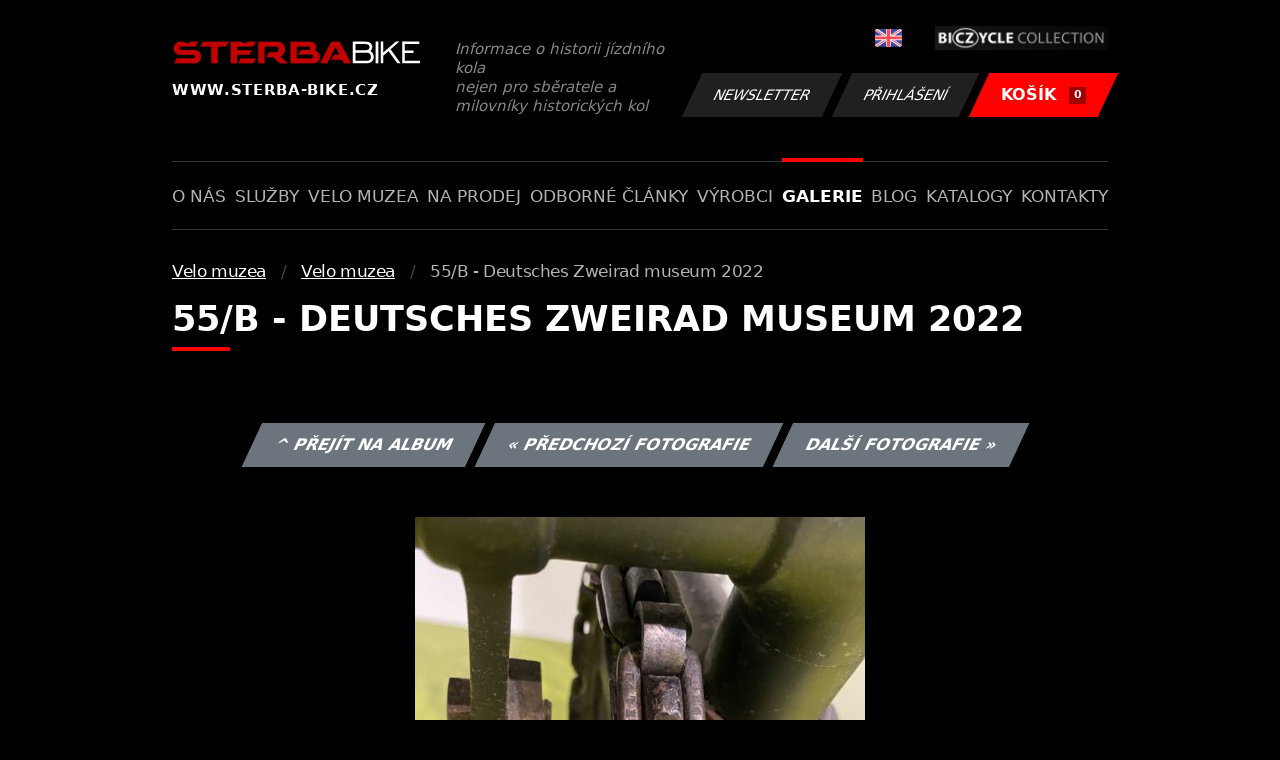

--- FILE ---
content_type: text/html; charset=UTF-8
request_url: https://www.sterba-bike.cz/fotka/51307/category/muzeafoto
body_size: 2159
content:
<!doctype html>
<html lang="cs">
<head>
<meta charset="utf-8">
<meta name="viewport" content="width=device-width, initial-scale=1, shrink-to-fit=no">
<meta name='copyright' content='(C) 2011 www.sterba-bike.cz' />
<meta name='description' content='55/B - Deutsches Zweirad museum 2022 - 55/B - Deutsches Zweirad museum 2022 - Velo muzea - Velo muzea - Galerie - STERBA-BIKE.cz' />
<meta name='author' content='Autor webové prezentace: http://mywebdesign.cz/' />

<title>55/B - Deutsches Zweirad museum 2022 - 55/B - Deutsches Zweirad museum 2022 - Velo muzea - Velo muzea - Galerie - ŠTĚRBA-BIKE.cz</title>

<style> svg { max-width: 0px; height: auto; } .preload * {transition: none !important;} </style>
<link rel="preconnect" href="https://fonts.googleapis.com">
<link rel="preconnect" href="https://fonts.gstatic.com" crossorigin>
<link href="https://fonts.googleapis.com/css2?family=PT+Sans:wght@400;700&display=swap" rel="stylesheet">
<link rel='stylesheet' type='text/css' href='/styles/20240107-220529/css.css'>
<link rel='shortcut icon' href='/favicon.png' type='image/x-icon'>

<meta property="og:site_name" content="ŠTĚRBA-BIKE.cz - Galerie" />
<meta property="fb:admins" content="1694457517" />
<meta property="og:type" content="website" />
<meta property="og:image" content="https://www.sterba-bike.cz/media/fb/CZ.jpg">


<meta http-equiv='Pragma' content='no-cache' />
<meta http-equiv='Cache-Control' content='no-cache' />
<meta http-equiv='Expires' content='-1' />
<meta name='robots' content='all, follow' />

<script>(function(a){_q=function(){return a;};$=function(f){typeof f==="function" && a.push(arguments);return $;};jQuery=$.ready=$;}([]));</script>
</head>

<body class="preload">
<div class="web-wrap">

<div class="header">
	<div class="container">
		<a href="/" class="header__logo">
			<strong>
				<img src="/styles/img/logo.svg">
				<span>www.sterba-bike.cz</span>
			</strong>
			<span>Informace o historii jízdního kola<br/> nejen pro sběratele a milovníky historických kol</span>
		</a>
		<div class="header__group">
			<div class="header__group__top">
				
					<a href="/en/"><span><img class="lazyload" data-src="/styles/img/EN.svg"/></span></a>
								
				<img class="lazyload" data-src="/styles/img/collection.png"/>
			</div>
			<div class="header__group__btn">
<a class='btn btn-dark' href='/newsletter.php'>Newsletter</a><a class='btn btn-dark' href='/eshop_prihlaseni.php'>Přihlášení</a>
				<a href="/eshop_nakupnikosik.php" class="btn btn-danger"><span>KOŠÍK<small>0</small></span></a>
			</div>
		</div>
		<a href="" class="js-nav-toggle">
			<span>
				<img class="lazyload" data-src="/styles/img/menu.svg"/>
				<img class="lazyload" data-src="/styles/img/times.svg"/>
			</span>
			<strong>Menu</strong>
		</a>
	</div>
</div>
<div class="nav"><div class="container"><ul class="no-style">
  <li><a href='/sekce/onas'>O nás</a></li><li><a href='/sekce/sluzby'>Služby</a></li><li><a href='/sekce/muzea'>Velo muzea</a></li><li><a href='/sekce/naprodej'>Na prodej</a></li><li><a href='/sekce/odborneclanky'>Odborné články</a></li><li><a href='/sekce/vyrobci'>Výrobci</a></li><li><a class='active'  href='/group/galerie'>Galerie</a></li><li><a href='/sekce/informacnimix'>Blog</a></li><li><a href='/sekce/kat'>Katalogy</a></li><li><a href='/sekce/kontakty'>Kontakty</a></li>
</ul></div></div>

<div class="content"><div class="container">



     <ul class="breadcrumbs no-style"><li><a href='/group/muzeafoto'>Velo muzea</a></li><li><a href='/category/muzeafoto'>Velo muzea</a></li><li>55/B - Deutsches Zweirad museum 2022</li></ul>
     <h1 class='red'>55/B - Deutsches Zweirad museum 2022</h1><div class="card-foto"><p class="admin"><a class="btn btn-secondary" href="/album/1991/category/muzeafoto">^ Přejít na album</a> <a class="btn btn-secondary" href="/fotka/51306/category/muzeafoto">&laquo; Předchozí fotografie</a> <a class="btn btn-secondary" href="/fotka/51308/category/muzeafoto">Další fotografie &raquo;</a></p></div><div class='splitter10'></div><div class='fotoimage' id='fotoimage'><div class='mainimage'><a href='/media/foto/51/img52068a5c715c9d0386421f44ab00e30b.jpg' data-fancybox='colorshow' title='55/B - Deutsches Zweirad museum 2022'><img src='/media/thumb/51/mthu52068a5c715c9d0386421f44ab00e30b.jpg' alt='55/B - Deutsches Zweirad museum 2022' /></a></div><p class='fotoright'><em>fotka 21 z 65</em></p><div class="gallery-list"><div class="card-gallery"><div class="card-gallery__img"><a href='/media/foto/51/imgfe565918c8ca12a8387967fbe8161510.jpg' data-bg='/media/thumb/51/mthufe565918c8ca12a8387967fbe8161510.jpg' class='lazyload' data-fancybox='album1991' title='55/B - Deutsches Zweirad museum 2022'></div></a></div><div class="card-gallery"><div class="card-gallery__img"><a href='/media/foto/51/img52068a5c715c9d0386421f44ab00e30b.jpg' data-bg='/media/thumb/51/mthu52068a5c715c9d0386421f44ab00e30b.jpg' class='lazyload' data-fancybox='album1991' title='55/B - Deutsches Zweirad museum 2022'></div></a></div><div class="card-gallery"><div class="card-gallery__img"><a href='/media/foto/51/img13804b35a271daa75eed7eb5cb1f6fee.jpg' data-bg='/media/thumb/51/mthu13804b35a271daa75eed7eb5cb1f6fee.jpg' class='lazyload' data-fancybox='album1991' title='55/B - Deutsches Zweirad museum 2022'></div></a></div></div><div class='splitter1'></div></div>
  


</div></div>

<div class="footer-copy">
    <div class="container">
	  <div>
	    <p>Copyright © 2025 Štěrba-kola.cz.<br/> Webdesign od <a href="https://mywebdesign.cz/" target="_blank">MyWebdesign.cz</a></p>
	  </div>
	  <div>
	    <p><a href="#top">Na začátek stránky</a></p>
	</div>
    </div>
</div>

</div>
<script async src="/styles/20240107-220529/js.js"></script>
</body></html>